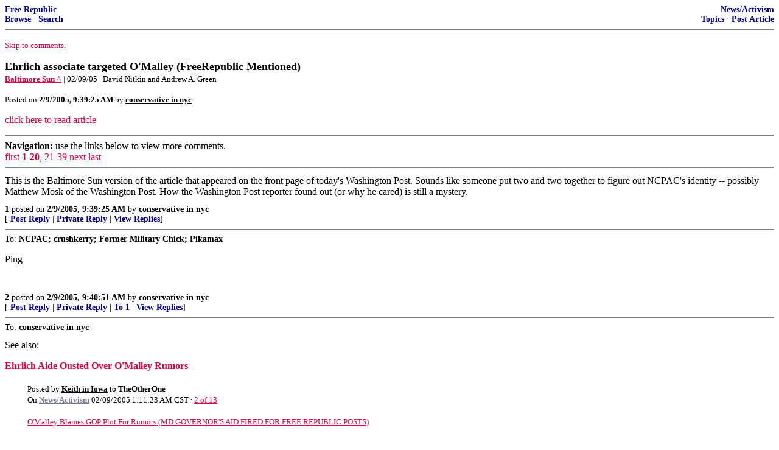

--- FILE ---
content_type: text/html; charset=utf-8
request_url: https://freerepublic.com/focus/f-news/1339278/posts?q=1&;page=1
body_size: 6346
content:
<!DOCTYPE html>
<html lang="en">
<head>
    <meta charset="utf-8">
    <title>Ehrlich associate targeted O'Malley (FreeRepublic Mentioned)</title>
    <link rel="stylesheet" href="/l/common.css">
    <style>
      body {
    color: black;
    background: white;
}

a {
    color: #e00040;
}

a :visited {
    color: #336699;
}

a :active {
    color: #000099;
}

div.a2 {
    font-size: 85%;
}
div.a2 a {
    text-decoration: none;
    font-weight: bold;
    color: black;
}
div.b2 {
    margin: 0.75em 0px;
}
div.n2 {
    font-size: 85%;
}
div.n2 a {
    text-decoration: none;
    font-weight: bold;
    color: #009;
}


body { background-color: white }
    </style>
    <script src="/l/common.js"></script>
    <link rel="shortcut icon" href="/l/favicon.ico" type="image/x-icon">
    <link rel="search" href="/focus/search" title="Search Free Republic">
    <script type="text/javascript">NG_AddEvent(window, 'load', NG_Localize);</script>
  </head>
  <body>
    



<div class="n2" style="margin-bottom: 0px">
<table width="100%" cellspacing="0" cellpadding="0" border="0">
<tr valign="bottom">
<td width="33%">
<a target="_self" href="/home.htm">Free Republic</a><br />
<a target="_self" href="/tag/*/index">Browse</a>
  &middot; <a target="_self" href="/focus/search">Search</a></td>
<td align="center" width="34%">
</td>
<td align="right" width="33%">
<a target="_self" href="/tag/news-forum/index">News/Activism</a><br />
<a target="_self" href="/focus/f-news/topics">Topics</a>
  &middot; <a target="_self" href="/perl/post_article">Post Article</a></td>
</tr>
</table>
</div>
<hr noshade="noshade" size="1" />



<p><a target="_self" href="#comment"><font size="-1">Skip to comments.</font></a></p>


<a id="top" target="_self" href="posts" style="text-decoration: none"><font color="black" size="+1"><b>Ehrlich associate targeted O'Malley (FreeRepublic Mentioned)</b></font></a><br />

<small>
<b><a href="http://www.baltimoresun.com/news/bal-te.md.resign09feb09,1,3964304.story?coll=bal-home-headlines" target="_blank">Baltimore Sun ^</a>
</b>
 | 02/09/05
 | David Nitkin and Andrew A. Green
</small><br />

<p><small>Posted on <b><span class="date">02/09/2005 1:39:25 AM PST</span></b> by <a href="/~conservativeinnyc/" title="Since 2004-05-08"><font color="black"><b>conservative in nyc</b></font></a></small></p>


<p>
<a target="_self" href="posts?page=1">click here to read article</a>
</p>



<a name="comment"></a>


<hr size="1" noshade="1" />
<b>Navigation:</b> use the links below to view more comments.<br />
 <a href="posts?q=1&;page=1#1" class="fr_page_goto" target="_self">first</a> <B><a href="posts?q=1&;page=1" class="fr_page_here" target="_self">1-20</a></B>,&nbsp;<a href="posts?q=1&;page=21" class="fr_page_goto" target="_self">21-39</a> <a href="posts?q=1&;page=21" class="fr_page_goto" target="_self">next</a>  <a href="posts?q=1&;page=39#39" class="fr_page_goto" target="_self">last</a>
<hr size="1" noshade="1" />
<a name="1"></a>
<div class="b2">
    This is the Baltimore Sun version of the article that appeared on the front page of today's Washington Post. Sounds like someone put two and two together to figure out NCPAC's identity -- possibly Matthew Mosk of the Washington Post. How the Washington Post reporter found out (or why he cared) is still a mystery.
<br clear="all"></div>
<div class="a2"><a target="_self" href="posts?page=1#1">1</a>
posted on <b><span class="date">02/09/2005 1:39:25 AM PST</span></b>
by <a href="/~conservativeinnyc/" title="Since 2004-05-08">conservative in nyc</a>
</div>

<div class="n2">[
<a target="_self" href="reply?c=1">Post Reply</a>
 | <a target="_self" href="/perl/mail-compose?refid=1339278.1;reftype=comment">Private Reply</a>
 | <a target="_self" href="replies?c=1">View Replies</a>]</div>

<hr size="1" noshade="noshade" /><a name="2"></a>
<div class="a2">To: <b>NCPAC; crushkerry; Former Military Chick; Pikamax</b></div>
<div class="b2">
    <p>Ping</p>
<br clear="all"></div>
<div class="a2"><a target="_self" href="posts?page=2#2">2</a>
posted on <b><span class="date">02/09/2005 1:40:51 AM PST</span></b>
by <a href="/~conservativeinnyc/" title="Since 2004-05-08">conservative in nyc</a>
</div>

<div class="n2">[
<a target="_self" href="reply?c=2">Post Reply</a>
 | <a target="_self" href="/perl/mail-compose?refid=1339278.2;reftype=comment">Private Reply</a>
 | <a target="_self" href="#1">To 1</a>
 | <a target="_self" href="replies?c=2">View Replies</a>]</div>

<hr size="1" noshade="noshade" /><a name="3"></a>
<div class="a2">To: <b>conservative in nyc</b></div>
<div class="b2">
    See also: <p><a href="/focus/f-news/1339211/posts"><b>Ehrlich Aide Ousted Over O'Malley Rumors</b></a><br>
  <table>
   <tr>
    <td width=30>&nbsp;</td>
    <td><small> Posted by <a href="/%7Ekeithiniowa/"><font color="black"><b>Keith in Iowa</b></font></a> to <b>TheOtherOne</b><br> On <a href="/focus/f-news/browse"><font color="#777799"><b>News/Activism</b></font></a> 02/09/2005 1:11:23 AM CST &middot; <a href="/focus/f-news/1339211/posts?page=2#2">2 of 13</a><br>
      <br><font class="text" size="-1"><a href="/focus/f-news/1339150/posts">O'Malley Blames GOP Plot For Rumors (MD GOVERNOR'S AID FIRED FOR FREE REPUBLIC POSTS)</a></font><br clear="all"></small></td>
   </tr>
  </table>
<br clear="all"></div>
<div class="a2"><a target="_self" href="posts?page=3#3">3</a>
posted on <b><span class="date">02/09/2005 1:42:47 AM PST</span></b>
by <a href="/~keithiniowa/" title="Since 1998-10-31">Keith in Iowa</a>
(Common Sense is an Oxymoron)
</div>

<div class="n2">[
<a target="_self" href="reply?c=3">Post Reply</a>
 | <a target="_self" href="/perl/mail-compose?refid=1339278.3;reftype=comment">Private Reply</a>
 | <a target="_self" href="#1">To 1</a>
 | <a target="_self" href="replies?c=3">View Replies</a>]</div>

<hr size="1" noshade="noshade" /><a name="4"></a>
<div class="a2">To: <b>Keith in Iowa</b></div>
<div class="b2">
    One more link to another O'Malley story that was buried on page 5 of the Washington Post:<br>
 <br><a href="http://www.freerepublic.com/focus/f-news/1339197/posts">O'Malley Likens Bush's Proposed Cuts to Sept. 11 Attacks (outrageous)</a><br>
 <br> The timing of the two stories may just be a coincidence.<br>
 <br> I know little about Mayor O'Malley other than he's a Democrat from Baltimore city. But equating President Bush's budget cuts to the 9/11 attacks is a bonehead political move and just plain wrong. Even the Mayor of Washington D.C. had the good sense to distance himself from O'Malley's bonehead remarks.
<br clear="all"></div>
<div class="a2"><a target="_self" href="posts?page=4#4">4</a>
posted on <b><span class="date">02/09/2005 1:53:17 AM PST</span></b>
by <a href="/~conservativeinnyc/" title="Since 2004-05-08">conservative in nyc</a>
</div>

<div class="n2">[
<a target="_self" href="reply?c=4">Post Reply</a>
 | <a target="_self" href="/perl/mail-compose?refid=1339278.4;reftype=comment">Private Reply</a>
 | <a target="_self" href="#3">To 3</a>
 | <a target="_self" href="replies?c=4">View Replies</a>]</div>

<hr size="1" noshade="noshade" /><a name="5"></a>
<div class="a2">To: <b>conservative in nyc</b></div>
<div class="b2">
    <p>I would very much like to know how he found out myself. If it's good for the goose, it's good for the gander. I'll bet some IT Rat knifed him in the back because he used a government computer to connect to FR. FOI ought to work for a good number of liberals' computers in Maryland, too, and their postings to NAMBLA and DU boards should get their asses canned, too. <br> <br>I don't know what NCPAC posted, and I don't care. I think that anyone who thinks online posts are worth firing someone over is probably a closet Rat anyway.</p>
<br clear="all"></div>
<div class="a2"><a target="_self" href="posts?page=5#5">5</a>
posted on <b><span class="date">02/09/2005 2:47:20 AM PST</span></b>
by <a href="/~libertarianinexile/" title="Since 2002-10-07">LibertarianInExile</a>
(NO BLOOD FOR CHOCOLATE!  Get the UN-ignoring, unilateralist Frogs out of Ivory Coast!)
</div>

<div class="n2">[
<a target="_self" href="reply?c=5">Post Reply</a>
 | <a target="_self" href="/perl/mail-compose?refid=1339278.5;reftype=comment">Private Reply</a>
 | <a target="_self" href="#1">To 1</a>
 | <a target="_self" href="replies?c=5">View Replies</a>]</div>

<hr size="1" noshade="noshade" /><a name="6"></a>
<div class="a2">To: <b>Keith in Iowa</b></div>
<div class="b2">
    <p>Some of us won't go to the Washington Compost or LA Slimes sites if you paid us. Glad to see an article that makes avoiding them possible.</p>
<br clear="all"></div>
<div class="a2"><a target="_self" href="posts?page=6#6">6</a>
posted on <b><span class="date">02/09/2005 2:52:10 AM PST</span></b>
by <a href="/~hillarysgatecult/" title="Since 2001-02-01">Hillarys Gate  Cult</a>
(&quot;Don't get eliminated!&quot; - MXC)
</div>

<div class="n2">[
<a target="_self" href="reply?c=6">Post Reply</a>
 | <a target="_self" href="/perl/mail-compose?refid=1339278.6;reftype=comment">Private Reply</a>
 | <a target="_self" href="#3">To 3</a>
 | <a target="_self" href="replies?c=6">View Replies</a>]</div>

<hr size="1" noshade="noshade" /><a name="7"></a>
<div class="a2">To: <b>conservative in nyc</b></div>
<div class="b2">
    <i>Steffen said his resignation was prompted by a visit yesterday from a Washington Post reporter armed with the Web site postings</i><p> So let me get this straight. The Washington Post sued Free Republic, started the whole &quot;you must excerpt or we sue some more&quot; nonsense, and yet their read and gather research from Free Republic, and then print out hard copies of Free Republic threads for use in research and stories for the newspaper?<p> Typical Liberals: <b>&quot;Do as I say, not as I do!&quot;</b>
<br clear="all"></div>
<div class="a2"><a target="_self" href="posts?page=7#7">7</a>
posted on <b><span class="date">02/09/2005 3:03:35 AM PST</span></b>
by <a href="/~skypilot/" title="Since 1998-12-21">SkyPilot</a>
</div>

<div class="n2">[
<a target="_self" href="reply?c=7">Post Reply</a>
 | <a target="_self" href="/perl/mail-compose?refid=1339278.7;reftype=comment">Private Reply</a>
 | <a target="_self" href="#1">To 1</a>
 | <a target="_self" href="replies?c=7">View Replies</a>]</div>

<hr size="1" noshade="noshade" /><a name="8"></a>
<div class="a2">To: <b>conservative in nyc</b></div>
<div class="b2">
    <p>If Erlich was spreading rumors, where's the thread? If it was through Freepmail, did someone gave Erlich false confidence?</p>
<br clear="all"></div>
<div class="a2"><a target="_self" href="posts?page=8#8">8</a>
posted on <b><span class="date">02/09/2005 3:04:06 AM PST</span></b>
by <a href="/~gvnana/" title="Since 2000-12-10">GVnana</a>
(If I had a Buckhead moment  would I know it?)
</div>

<div class="n2">[
<a target="_self" href="reply?c=8">Post Reply</a>
 | <a target="_self" href="/perl/mail-compose?refid=1339278.8;reftype=comment">Private Reply</a>
 | <a target="_self" href="#1">To 1</a>
 | <a target="_self" href="replies?c=8">View Replies</a>]</div>

<hr size="1" noshade="noshade" /><a name="9"></a>
<div class="a2">To: <b>GVgirl</b></div>
<div class="b2">
    <p>I know, I am curius, too</p>
<br clear="all"></div>
<div class="a2"><a target="_self" href="posts?page=9#9">9</a>
posted on <b><span class="date">02/09/2005 3:37:52 AM PST</span></b>
by <a href="/~racebannon/" title="Since 1998-08-08">RaceBannon</a>
((Prov 28:1 KJV)  The wicked flee when no man pursueth: but the righteous are bold as a lion.)
</div>

<div class="n2">[
<a target="_self" href="reply?c=9">Post Reply</a>
 | <a target="_self" href="/perl/mail-compose?refid=1339278.9;reftype=comment">Private Reply</a>
 | <a target="_self" href="#8">To 8</a>
 | <a target="_self" href="replies?c=9">View Replies</a>]</div>

<hr size="1" noshade="noshade" /><a name="10"></a>
<div class="a2">To: <b>RaceBannon</b></div>
<div class="b2">
    <p>This could be a nasty set-up.</p>
<br clear="all"></div>
<div class="a2"><a target="_self" href="posts?page=10#10">10</a>
posted on <b><span class="date">02/09/2005 3:42:40 AM PST</span></b>
by <a href="/~gvnana/" title="Since 2000-12-10">GVnana</a>
(If I had a Buckhead moment  would I know it?)
</div>

<div class="n2">[
<a target="_self" href="reply?c=10">Post Reply</a>
 | <a target="_self" href="/perl/mail-compose?refid=1339278.10;reftype=comment">Private Reply</a>
 | <a target="_self" href="#9">To 9</a>
 | <a target="_self" href="replies?c=10">View Replies</a>]</div>

<hr size="1" noshade="noshade" /><a name="11"></a>
<div class="a2">To: <b>RaceBannon</b></div>
<div class="b2">
    Here's the thread, but NCPAC's comment seems innocuous enough: <a href="http://www.freerepublic.com/focus/f-news/1190972/posts">http://www.freerepublic.com/focus/f-news/1190972/posts</a>
<br clear="all"></div>
<div class="a2"><a target="_self" href="posts?page=11#11">11</a>
posted on <b><span class="date">02/09/2005 3:59:45 AM PST</span></b>
by <a href="/~gvnana/" title="Since 2000-12-10">GVnana</a>
(If I had a Buckhead moment  would I know it?)
</div>

<div class="n2">[
<a target="_self" href="reply?c=11">Post Reply</a>
 | <a target="_self" href="/perl/mail-compose?refid=1339278.11;reftype=comment">Private Reply</a>
 | <a target="_self" href="#9">To 9</a>
 | <a target="_self" href="replies?c=11">View Replies</a>]</div>

<hr size="1" noshade="noshade" /><a name="12"></a>
<div class="a2">To: <b>LibertarianInExile</b></div>
<div class="b2">
    <p>I believe the man admitted he posted lies. I dont come to Free Republic to get lies. If he was posting lies here then I am glad he is gone. I dont believe Mr. Ehrlich asked hiom to believe because he was posting , but because of the untruthfulness of those Posts. I applaud the Governor for his swift action.</p>
<br clear="all"></div>
<div class="a2"><a target="_self" href="posts?page=12#12">12</a>
posted on <b><span class="date">02/09/2005 4:38:03 AM PST</span></b>
by <a href="/~sgtbono2002/" title="Since 2003-07-23">sgtbono2002</a>
</div>

<div class="n2">[
<a target="_self" href="reply?c=12">Post Reply</a>
 | <a target="_self" href="/perl/mail-compose?refid=1339278.12;reftype=comment">Private Reply</a>
 | <a target="_self" href="#5">To 5</a>
 | <a target="_self" href="replies?c=12">View Replies</a>]</div>

<hr size="1" noshade="noshade" /><a name="13"></a>
<div class="a2">To: <b>sgtbono2002</b></div>
<div class="b2">
    <p>Should read , I dont believe Mr. Ehrlich asked him to leave. not believe , Thank You.</p>
<br clear="all"></div>
<div class="a2"><a target="_self" href="posts?page=13#13">13</a>
posted on <b><span class="date">02/09/2005 4:39:37 AM PST</span></b>
by <a href="/~sgtbono2002/" title="Since 2003-07-23">sgtbono2002</a>
</div>

<div class="n2">[
<a target="_self" href="reply?c=13">Post Reply</a>
 | <a target="_self" href="/perl/mail-compose?refid=1339278.13;reftype=comment">Private Reply</a>
 | <a target="_self" href="#12">To 12</a>
 | <a target="_self" href="replies?c=13">View Replies</a>]</div>

<hr size="1" noshade="noshade" /><a name="14"></a>
<div class="a2">To: <b>sgtbono2002</b></div>
<div class="b2">
    <p>I don't believe the man admitted any such thing, and in fact, from the posts here, it seems that he was only DISCUSSING the rumors--not putting them forth. <br> <br>&quot;I hear Hillary's a dyke.&quot; That's putting forth a rumor. <br> <br>&quot;Well, you never can tell. Could be.&quot; That's discussing one. <br> <br>I don't know which he did, but I don't care, either. Rumors are just that. Firing someone over anonymously spreading one or discussing one is like to give rise to some very fun lawsuits. I think this is a great can of worms to open for the Rats, but the end result will be a loss for free speech, as usual, which is pretty much the goal of the left anyway.</p>
<br clear="all"></div>
<div class="a2"><a target="_self" href="posts?page=14#14">14</a>
posted on <b><span class="date">02/09/2005 5:03:51 AM PST</span></b>
by <a href="/~libertarianinexile/" title="Since 2002-10-07">LibertarianInExile</a>
(NO BLOOD FOR CHOCOLATE!  Get the UN-ignoring, unilateralist Frogs out of Ivory Coast!)
</div>

<div class="n2">[
<a target="_self" href="reply?c=14">Post Reply</a>
 | <a target="_self" href="/perl/mail-compose?refid=1339278.14;reftype=comment">Private Reply</a>
 | <a target="_self" href="#12">To 12</a>
 | <a target="_self" href="replies?c=14">View Replies</a>]</div>

<hr size="1" noshade="noshade" /><a name="15"></a>
<div class="a2">To: <b>GVgirl</b></div>
<div class="b2">
    Interesting. Short thread only 23 posts. Not much comment but some saying that rumors like that need some source and should not be taken seriously. NAPAC did not start the thread and only confirmed that he had heard the same rumors. A poster named VelmaCruther registered for that thread and made their first post saying that they had heard several varitions of the same rumor but involving different women in each rendition --- seemed to chalk it up to urban legend.<p> There is only one other post from VelmaCruther who initiated a thread on some jazz saxophonist coming out of the closet.<p> Hmmmm. Who is VelmaCruther? (Tin Foil Hat On)
<br clear="all"></div>
<div class="a2"><a target="_self" href="posts?page=15#15">15</a>
posted on <b><span class="date">02/09/2005 5:23:59 AM PST</span></b>
by <a href="/~ditto/" title="Since 1997-11-30">Ditto</a>
( No trees were killed in sending this message, but billions of electrons were inconvenienced.)
</div>

<div class="n2">[
<a target="_self" href="reply?c=15">Post Reply</a>
 | <a target="_self" href="/perl/mail-compose?refid=1339278.15;reftype=comment">Private Reply</a>
 | <a target="_self" href="#11">To 11</a>
 | <a target="_self" href="replies?c=15">View Replies</a>]</div>

<hr size="1" noshade="noshade" /><a name="16"></a>
<div class="a2">To: <b>LibertarianInExile</b></div>
<div class="b2">
    <p>A longtime campaign operative of Gov. Robert L. Ehrlich Jr. resigned his state job yesterday after admitting he had been spreading rumors on the Internet about the personal life of Baltimore Mayor Martin O'Malley. <br> <br>Joseph Steffen, 45, said he gave the governor his resignation after questions about his postings on www.FreeRepublic.com, a well-known conservative Web site. The postings discussed O'Malley's marriage. <br> <br>&quot;The governor had no idea,&quot; Steffen said. &quot;I don't even think he knows where the Web site is. If anyone is guilty, it is me. There was no outside influence. It was all me.&quot; <br> <br> <br><hr />Posted directly from the article.<hr /> <br> <br>Sounds an awful lot like an admission to me.</p>
<br clear="all"></div>
<div class="a2"><a target="_self" href="posts?page=16#16">16</a>
posted on <b><span class="date">02/09/2005 5:32:00 AM PST</span></b>
by <a href="/~sgtbono2002/" title="Since 2003-07-23">sgtbono2002</a>
</div>

<div class="n2">[
<a target="_self" href="reply?c=16">Post Reply</a>
 | <a target="_self" href="/perl/mail-compose?refid=1339278.16;reftype=comment">Private Reply</a>
 | <a target="_self" href="#14">To 14</a>
 | <a target="_self" href="replies?c=16">View Replies</a>]</div>

<hr size="1" noshade="noshade" /><a name="17"></a>
<div class="a2">To: <b>LibertarianInExile</b></div>
<div class="b2">
    <p>He didn't get fired. He resigned, at least according to the report in the sun.</p>
<br clear="all"></div>
<div class="a2"><a target="_self" href="posts?page=17#17">17</a>
posted on <b><span class="date">02/09/2005 6:07:27 AM PST</span></b>
by <a href="/~dmz/" title="Since 2001-11-16">dmz</a>
</div>

<div class="n2">[
<a target="_self" href="reply?c=17">Post Reply</a>
 | <a target="_self" href="/perl/mail-compose?refid=1339278.17;reftype=comment">Private Reply</a>
 | <a target="_self" href="#5">To 5</a>
 | <a target="_self" href="replies?c=17">View Replies</a>]</div>

<hr size="1" noshade="noshade" /><a name="18"></a>
<div class="a2">To: <b>sgtbono2002</b></div>
<div class="b2">
    <p>This article was written by who, about who? Oh, by the MSM, about a REPUBLICAN. I can see where you'd get that impression from the article's slant. But that's not what the man did at all. He said: <br> <br>&quot;If anyone is guilty, it is me.&quot; <br> <br>That is a conditional statement. He might have said &quot;If anyone is Spiderman, it is me.&quot; Would that make him Spiderman? The man's denied it here, and stated that he did not post any rumor but discussed them. The impression I get is that he's jumping on a grenade, not tossing one and THEN jumping on it.</p>
<br clear="all"></div>
<div class="a2"><a target="_self" href="posts?page=18#18">18</a>
posted on <b><span class="date">02/09/2005 6:07:52 AM PST</span></b>
by <a href="/~libertarianinexile/" title="Since 2002-10-07">LibertarianInExile</a>
(NO BLOOD FOR CHOCOLATE!  Get the UN-ignoring, unilateralist Frogs out of Ivory Coast!)
</div>

<div class="n2">[
<a target="_self" href="reply?c=18">Post Reply</a>
 | <a target="_self" href="/perl/mail-compose?refid=1339278.18;reftype=comment">Private Reply</a>
 | <a target="_self" href="#16">To 16</a>
 | <a target="_self" href="replies?c=18">View Replies</a>]</div>

<hr size="1" noshade="noshade" /><a name="19"></a>
<div class="a2">To: <b>dmz</b></div>
<div class="b2">
    <p>Granted--but the press basically hounded him and would have hounded the governor to do so to the point where it would have distracted from the governor's mission. Which is typical MSM. Find something irrelevant and make it an issue, so Republicans have to deal with that distraction and Rats cluck negatively, instead of making Democrats deal with their inability to express their side of issues to the American public and get elected. <br> <br>I don't know the whole story, but it sounds to me like MSM mountains-made-outta-molehills again.</p>
<br clear="all"></div>
<div class="a2"><a target="_self" href="posts?page=19#19">19</a>
posted on <b><span class="date">02/09/2005 6:11:07 AM PST</span></b>
by <a href="/~libertarianinexile/" title="Since 2002-10-07">LibertarianInExile</a>
(NO BLOOD FOR CHOCOLATE!  Get the UN-ignoring, unilateralist Frogs out of Ivory Coast!)
</div>

<div class="n2">[
<a target="_self" href="reply?c=19">Post Reply</a>
 | <a target="_self" href="/perl/mail-compose?refid=1339278.19;reftype=comment">Private Reply</a>
 | <a target="_self" href="#17">To 17</a>
 | <a target="_self" href="replies?c=19">View Replies</a>]</div>

<hr size="1" noshade="noshade" /><a name="20"></a>
<div class="a2">To: <b>sgtbono2002</b></div>
<div class="b2">
    <p>He admitted no such thing. Sounds like the guy thought he was &quot;talking amongst friends&quot;. He didn't seem like he had malicious intent. Anyway, the rumors are probably very true that's why all the crying from the media and O'Malley.</p>
<br clear="all"></div>
<div class="a2"><a target="_self" href="posts?page=20#20">20</a>
posted on <b><span class="date">02/09/2005 6:38:27 AM PST</span></b>
by <a href="/~bluebunny/" title="Since 2003-06-11">bluebunny</a>
</div>

<div class="n2">[
<a target="_self" href="reply?c=20">Post Reply</a>
 | <a target="_self" href="/perl/mail-compose?refid=1339278.20;reftype=comment">Private Reply</a>
 | <a target="_self" href="#12">To 12</a>
 | <a target="_self" href="replies?c=20">View Replies</a>]</div>


<p>
<hr size="1" noshade="1" />
<b>Navigation:</b> use the links below to view more comments.<br />
 <a href="posts?q=1&;page=1#1" class="fr_page_goto" target="_self">first</a> <B><a href="posts?q=1&;page=1" class="fr_page_here" target="_self">1-20</a></B>,&nbsp;<a href="posts?q=1&;page=21" class="fr_page_goto" target="_self">21-39</a> <a href="posts?q=1&;page=21" class="fr_page_goto" target="_self">next</a>  <a href="posts?q=1&;page=39#39" class="fr_page_goto" target="_self">last</a>
<hr size="1" noshade="1" />
<p class="disclaimer"><font size="-2">
    <strong>Disclaimer:</strong>
    Opinions posted on Free Republic are those of the individual
    posters and do not necessarily represent the opinion of Free Republic or its
    management. All materials posted herein are protected by copyright law and the
    exemption for fair use of copyrighted works.
</font></p>

<div class="n2" style="margin-bottom: 0px">
<table width="100%" cellspacing="0" cellpadding="0" border="0">
<tr valign="bottom">
<td width="33%">
<a target="_self" href="/home.htm">Free Republic</a><br />
<a target="_self" href="/tag/*/index">Browse</a>
  &middot; <a target="_self" href="/focus/search">Search</a></td>
<td align="center" width="34%">
</td>
<td align="right" width="33%">
<a target="_self" href="/tag/news-forum/index">News/Activism</a><br />
<a target="_self" href="/focus/f-news/topics">Topics</a>
  &middot; <a target="_self" href="/perl/post_article">Post Article</a></td>
</tr>
</table>
</div>
<hr noshade="noshade" size="1" color="#cccccc" style="display: none" />
<div style="font-size: 10pt; color: #009; font-family: arial; border-top: 1px solid #ccc; padding-top: 2px">
<a target="_self" href="/" style="text-decoration: none; color: #009"><b>FreeRepublic</b></a>, LLC, PO BOX 9771, FRESNO, CA 93794
</div>
<div style="font-size: 8pt; color: #777; font-family: Arial">
FreeRepublic.com is powered by software copyright 2000-2008 John Robinson
</div>


  </body>
</html>